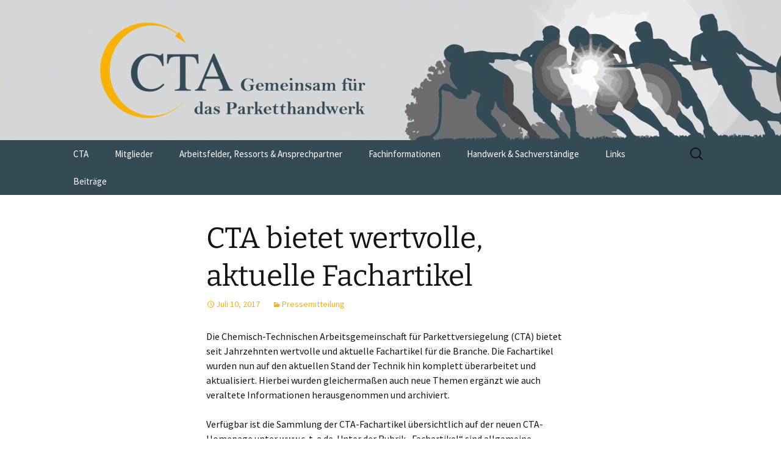

--- FILE ---
content_type: text/html; charset=UTF-8
request_url: https://c-t-a.de/cta-bietet-wertvolle-aktuelle-fachartikel/
body_size: 9002
content:
<!DOCTYPE html>
<html lang="de">
<head>
	<meta charset="UTF-8">
	<meta name="viewport" content="width=device-width, initial-scale=1.0">
	<title>CTA bietet wertvolle, aktuelle Fachartikel | CTA</title>
	<link rel="profile" href="https://gmpg.org/xfn/11">
	<link rel="pingback" href="https://c-t-a.de/xmlrpc.php">
	<meta name='robots' content='max-image-preview:large' />
	<style>img:is([sizes="auto" i], [sizes^="auto," i]) { contain-intrinsic-size: 3000px 1500px }</style>
	<link rel="alternate" type="application/rss+xml" title="CTA &raquo; Feed" href="https://c-t-a.de/feed/" />
<link rel="alternate" type="application/rss+xml" title="CTA &raquo; Kommentar-Feed" href="https://c-t-a.de/comments/feed/" />
<script>
window._wpemojiSettings = {"baseUrl":"https:\/\/s.w.org\/images\/core\/emoji\/16.0.1\/72x72\/","ext":".png","svgUrl":"https:\/\/s.w.org\/images\/core\/emoji\/16.0.1\/svg\/","svgExt":".svg","source":{"concatemoji":"https:\/\/c-t-a.de\/wp-includes\/js\/wp-emoji-release.min.js?ver=6.8.3"}};
/*! This file is auto-generated */
!function(s,n){var o,i,e;function c(e){try{var t={supportTests:e,timestamp:(new Date).valueOf()};sessionStorage.setItem(o,JSON.stringify(t))}catch(e){}}function p(e,t,n){e.clearRect(0,0,e.canvas.width,e.canvas.height),e.fillText(t,0,0);var t=new Uint32Array(e.getImageData(0,0,e.canvas.width,e.canvas.height).data),a=(e.clearRect(0,0,e.canvas.width,e.canvas.height),e.fillText(n,0,0),new Uint32Array(e.getImageData(0,0,e.canvas.width,e.canvas.height).data));return t.every(function(e,t){return e===a[t]})}function u(e,t){e.clearRect(0,0,e.canvas.width,e.canvas.height),e.fillText(t,0,0);for(var n=e.getImageData(16,16,1,1),a=0;a<n.data.length;a++)if(0!==n.data[a])return!1;return!0}function f(e,t,n,a){switch(t){case"flag":return n(e,"\ud83c\udff3\ufe0f\u200d\u26a7\ufe0f","\ud83c\udff3\ufe0f\u200b\u26a7\ufe0f")?!1:!n(e,"\ud83c\udde8\ud83c\uddf6","\ud83c\udde8\u200b\ud83c\uddf6")&&!n(e,"\ud83c\udff4\udb40\udc67\udb40\udc62\udb40\udc65\udb40\udc6e\udb40\udc67\udb40\udc7f","\ud83c\udff4\u200b\udb40\udc67\u200b\udb40\udc62\u200b\udb40\udc65\u200b\udb40\udc6e\u200b\udb40\udc67\u200b\udb40\udc7f");case"emoji":return!a(e,"\ud83e\udedf")}return!1}function g(e,t,n,a){var r="undefined"!=typeof WorkerGlobalScope&&self instanceof WorkerGlobalScope?new OffscreenCanvas(300,150):s.createElement("canvas"),o=r.getContext("2d",{willReadFrequently:!0}),i=(o.textBaseline="top",o.font="600 32px Arial",{});return e.forEach(function(e){i[e]=t(o,e,n,a)}),i}function t(e){var t=s.createElement("script");t.src=e,t.defer=!0,s.head.appendChild(t)}"undefined"!=typeof Promise&&(o="wpEmojiSettingsSupports",i=["flag","emoji"],n.supports={everything:!0,everythingExceptFlag:!0},e=new Promise(function(e){s.addEventListener("DOMContentLoaded",e,{once:!0})}),new Promise(function(t){var n=function(){try{var e=JSON.parse(sessionStorage.getItem(o));if("object"==typeof e&&"number"==typeof e.timestamp&&(new Date).valueOf()<e.timestamp+604800&&"object"==typeof e.supportTests)return e.supportTests}catch(e){}return null}();if(!n){if("undefined"!=typeof Worker&&"undefined"!=typeof OffscreenCanvas&&"undefined"!=typeof URL&&URL.createObjectURL&&"undefined"!=typeof Blob)try{var e="postMessage("+g.toString()+"("+[JSON.stringify(i),f.toString(),p.toString(),u.toString()].join(",")+"));",a=new Blob([e],{type:"text/javascript"}),r=new Worker(URL.createObjectURL(a),{name:"wpTestEmojiSupports"});return void(r.onmessage=function(e){c(n=e.data),r.terminate(),t(n)})}catch(e){}c(n=g(i,f,p,u))}t(n)}).then(function(e){for(var t in e)n.supports[t]=e[t],n.supports.everything=n.supports.everything&&n.supports[t],"flag"!==t&&(n.supports.everythingExceptFlag=n.supports.everythingExceptFlag&&n.supports[t]);n.supports.everythingExceptFlag=n.supports.everythingExceptFlag&&!n.supports.flag,n.DOMReady=!1,n.readyCallback=function(){n.DOMReady=!0}}).then(function(){return e}).then(function(){var e;n.supports.everything||(n.readyCallback(),(e=n.source||{}).concatemoji?t(e.concatemoji):e.wpemoji&&e.twemoji&&(t(e.twemoji),t(e.wpemoji)))}))}((window,document),window._wpemojiSettings);
</script>
<style id='wp-emoji-styles-inline-css'>

	img.wp-smiley, img.emoji {
		display: inline !important;
		border: none !important;
		box-shadow: none !important;
		height: 1em !important;
		width: 1em !important;
		margin: 0 0.07em !important;
		vertical-align: -0.1em !important;
		background: none !important;
		padding: 0 !important;
	}
</style>
<link rel='stylesheet' id='wp-block-library-css' href='https://c-t-a.de/wp-includes/css/dist/block-library/style.min.css?ver=6.8.3' media='all' />
<style id='wp-block-library-theme-inline-css'>
.wp-block-audio :where(figcaption){color:#555;font-size:13px;text-align:center}.is-dark-theme .wp-block-audio :where(figcaption){color:#ffffffa6}.wp-block-audio{margin:0 0 1em}.wp-block-code{border:1px solid #ccc;border-radius:4px;font-family:Menlo,Consolas,monaco,monospace;padding:.8em 1em}.wp-block-embed :where(figcaption){color:#555;font-size:13px;text-align:center}.is-dark-theme .wp-block-embed :where(figcaption){color:#ffffffa6}.wp-block-embed{margin:0 0 1em}.blocks-gallery-caption{color:#555;font-size:13px;text-align:center}.is-dark-theme .blocks-gallery-caption{color:#ffffffa6}:root :where(.wp-block-image figcaption){color:#555;font-size:13px;text-align:center}.is-dark-theme :root :where(.wp-block-image figcaption){color:#ffffffa6}.wp-block-image{margin:0 0 1em}.wp-block-pullquote{border-bottom:4px solid;border-top:4px solid;color:currentColor;margin-bottom:1.75em}.wp-block-pullquote cite,.wp-block-pullquote footer,.wp-block-pullquote__citation{color:currentColor;font-size:.8125em;font-style:normal;text-transform:uppercase}.wp-block-quote{border-left:.25em solid;margin:0 0 1.75em;padding-left:1em}.wp-block-quote cite,.wp-block-quote footer{color:currentColor;font-size:.8125em;font-style:normal;position:relative}.wp-block-quote:where(.has-text-align-right){border-left:none;border-right:.25em solid;padding-left:0;padding-right:1em}.wp-block-quote:where(.has-text-align-center){border:none;padding-left:0}.wp-block-quote.is-large,.wp-block-quote.is-style-large,.wp-block-quote:where(.is-style-plain){border:none}.wp-block-search .wp-block-search__label{font-weight:700}.wp-block-search__button{border:1px solid #ccc;padding:.375em .625em}:where(.wp-block-group.has-background){padding:1.25em 2.375em}.wp-block-separator.has-css-opacity{opacity:.4}.wp-block-separator{border:none;border-bottom:2px solid;margin-left:auto;margin-right:auto}.wp-block-separator.has-alpha-channel-opacity{opacity:1}.wp-block-separator:not(.is-style-wide):not(.is-style-dots){width:100px}.wp-block-separator.has-background:not(.is-style-dots){border-bottom:none;height:1px}.wp-block-separator.has-background:not(.is-style-wide):not(.is-style-dots){height:2px}.wp-block-table{margin:0 0 1em}.wp-block-table td,.wp-block-table th{word-break:normal}.wp-block-table :where(figcaption){color:#555;font-size:13px;text-align:center}.is-dark-theme .wp-block-table :where(figcaption){color:#ffffffa6}.wp-block-video :where(figcaption){color:#555;font-size:13px;text-align:center}.is-dark-theme .wp-block-video :where(figcaption){color:#ffffffa6}.wp-block-video{margin:0 0 1em}:root :where(.wp-block-template-part.has-background){margin-bottom:0;margin-top:0;padding:1.25em 2.375em}
</style>
<style id='classic-theme-styles-inline-css'>
/*! This file is auto-generated */
.wp-block-button__link{color:#fff;background-color:#32373c;border-radius:9999px;box-shadow:none;text-decoration:none;padding:calc(.667em + 2px) calc(1.333em + 2px);font-size:1.125em}.wp-block-file__button{background:#32373c;color:#fff;text-decoration:none}
</style>
<style id='global-styles-inline-css'>
:root{--wp--preset--aspect-ratio--square: 1;--wp--preset--aspect-ratio--4-3: 4/3;--wp--preset--aspect-ratio--3-4: 3/4;--wp--preset--aspect-ratio--3-2: 3/2;--wp--preset--aspect-ratio--2-3: 2/3;--wp--preset--aspect-ratio--16-9: 16/9;--wp--preset--aspect-ratio--9-16: 9/16;--wp--preset--color--black: #000000;--wp--preset--color--cyan-bluish-gray: #abb8c3;--wp--preset--color--white: #fff;--wp--preset--color--pale-pink: #f78da7;--wp--preset--color--vivid-red: #cf2e2e;--wp--preset--color--luminous-vivid-orange: #ff6900;--wp--preset--color--luminous-vivid-amber: #fcb900;--wp--preset--color--light-green-cyan: #7bdcb5;--wp--preset--color--vivid-green-cyan: #00d084;--wp--preset--color--pale-cyan-blue: #8ed1fc;--wp--preset--color--vivid-cyan-blue: #0693e3;--wp--preset--color--vivid-purple: #9b51e0;--wp--preset--color--dark-gray: #141412;--wp--preset--color--red: #bc360a;--wp--preset--color--medium-orange: #db572f;--wp--preset--color--light-orange: #ea9629;--wp--preset--color--yellow: #fbca3c;--wp--preset--color--dark-brown: #220e10;--wp--preset--color--medium-brown: #722d19;--wp--preset--color--light-brown: #eadaa6;--wp--preset--color--beige: #e8e5ce;--wp--preset--color--off-white: #f7f5e7;--wp--preset--gradient--vivid-cyan-blue-to-vivid-purple: linear-gradient(135deg,rgba(6,147,227,1) 0%,rgb(155,81,224) 100%);--wp--preset--gradient--light-green-cyan-to-vivid-green-cyan: linear-gradient(135deg,rgb(122,220,180) 0%,rgb(0,208,130) 100%);--wp--preset--gradient--luminous-vivid-amber-to-luminous-vivid-orange: linear-gradient(135deg,rgba(252,185,0,1) 0%,rgba(255,105,0,1) 100%);--wp--preset--gradient--luminous-vivid-orange-to-vivid-red: linear-gradient(135deg,rgba(255,105,0,1) 0%,rgb(207,46,46) 100%);--wp--preset--gradient--very-light-gray-to-cyan-bluish-gray: linear-gradient(135deg,rgb(238,238,238) 0%,rgb(169,184,195) 100%);--wp--preset--gradient--cool-to-warm-spectrum: linear-gradient(135deg,rgb(74,234,220) 0%,rgb(151,120,209) 20%,rgb(207,42,186) 40%,rgb(238,44,130) 60%,rgb(251,105,98) 80%,rgb(254,248,76) 100%);--wp--preset--gradient--blush-light-purple: linear-gradient(135deg,rgb(255,206,236) 0%,rgb(152,150,240) 100%);--wp--preset--gradient--blush-bordeaux: linear-gradient(135deg,rgb(254,205,165) 0%,rgb(254,45,45) 50%,rgb(107,0,62) 100%);--wp--preset--gradient--luminous-dusk: linear-gradient(135deg,rgb(255,203,112) 0%,rgb(199,81,192) 50%,rgb(65,88,208) 100%);--wp--preset--gradient--pale-ocean: linear-gradient(135deg,rgb(255,245,203) 0%,rgb(182,227,212) 50%,rgb(51,167,181) 100%);--wp--preset--gradient--electric-grass: linear-gradient(135deg,rgb(202,248,128) 0%,rgb(113,206,126) 100%);--wp--preset--gradient--midnight: linear-gradient(135deg,rgb(2,3,129) 0%,rgb(40,116,252) 100%);--wp--preset--gradient--autumn-brown: linear-gradient(135deg, rgba(226,45,15,1) 0%, rgba(158,25,13,1) 100%);--wp--preset--gradient--sunset-yellow: linear-gradient(135deg, rgba(233,139,41,1) 0%, rgba(238,179,95,1) 100%);--wp--preset--gradient--light-sky: linear-gradient(135deg,rgba(228,228,228,1.0) 0%,rgba(208,225,252,1.0) 100%);--wp--preset--gradient--dark-sky: linear-gradient(135deg,rgba(0,0,0,1.0) 0%,rgba(56,61,69,1.0) 100%);--wp--preset--font-size--small: 13px;--wp--preset--font-size--medium: 20px;--wp--preset--font-size--large: 36px;--wp--preset--font-size--x-large: 42px;--wp--preset--spacing--20: 0.44rem;--wp--preset--spacing--30: 0.67rem;--wp--preset--spacing--40: 1rem;--wp--preset--spacing--50: 1.5rem;--wp--preset--spacing--60: 2.25rem;--wp--preset--spacing--70: 3.38rem;--wp--preset--spacing--80: 5.06rem;--wp--preset--shadow--natural: 6px 6px 9px rgba(0, 0, 0, 0.2);--wp--preset--shadow--deep: 12px 12px 50px rgba(0, 0, 0, 0.4);--wp--preset--shadow--sharp: 6px 6px 0px rgba(0, 0, 0, 0.2);--wp--preset--shadow--outlined: 6px 6px 0px -3px rgba(255, 255, 255, 1), 6px 6px rgba(0, 0, 0, 1);--wp--preset--shadow--crisp: 6px 6px 0px rgba(0, 0, 0, 1);}:where(.is-layout-flex){gap: 0.5em;}:where(.is-layout-grid){gap: 0.5em;}body .is-layout-flex{display: flex;}.is-layout-flex{flex-wrap: wrap;align-items: center;}.is-layout-flex > :is(*, div){margin: 0;}body .is-layout-grid{display: grid;}.is-layout-grid > :is(*, div){margin: 0;}:where(.wp-block-columns.is-layout-flex){gap: 2em;}:where(.wp-block-columns.is-layout-grid){gap: 2em;}:where(.wp-block-post-template.is-layout-flex){gap: 1.25em;}:where(.wp-block-post-template.is-layout-grid){gap: 1.25em;}.has-black-color{color: var(--wp--preset--color--black) !important;}.has-cyan-bluish-gray-color{color: var(--wp--preset--color--cyan-bluish-gray) !important;}.has-white-color{color: var(--wp--preset--color--white) !important;}.has-pale-pink-color{color: var(--wp--preset--color--pale-pink) !important;}.has-vivid-red-color{color: var(--wp--preset--color--vivid-red) !important;}.has-luminous-vivid-orange-color{color: var(--wp--preset--color--luminous-vivid-orange) !important;}.has-luminous-vivid-amber-color{color: var(--wp--preset--color--luminous-vivid-amber) !important;}.has-light-green-cyan-color{color: var(--wp--preset--color--light-green-cyan) !important;}.has-vivid-green-cyan-color{color: var(--wp--preset--color--vivid-green-cyan) !important;}.has-pale-cyan-blue-color{color: var(--wp--preset--color--pale-cyan-blue) !important;}.has-vivid-cyan-blue-color{color: var(--wp--preset--color--vivid-cyan-blue) !important;}.has-vivid-purple-color{color: var(--wp--preset--color--vivid-purple) !important;}.has-black-background-color{background-color: var(--wp--preset--color--black) !important;}.has-cyan-bluish-gray-background-color{background-color: var(--wp--preset--color--cyan-bluish-gray) !important;}.has-white-background-color{background-color: var(--wp--preset--color--white) !important;}.has-pale-pink-background-color{background-color: var(--wp--preset--color--pale-pink) !important;}.has-vivid-red-background-color{background-color: var(--wp--preset--color--vivid-red) !important;}.has-luminous-vivid-orange-background-color{background-color: var(--wp--preset--color--luminous-vivid-orange) !important;}.has-luminous-vivid-amber-background-color{background-color: var(--wp--preset--color--luminous-vivid-amber) !important;}.has-light-green-cyan-background-color{background-color: var(--wp--preset--color--light-green-cyan) !important;}.has-vivid-green-cyan-background-color{background-color: var(--wp--preset--color--vivid-green-cyan) !important;}.has-pale-cyan-blue-background-color{background-color: var(--wp--preset--color--pale-cyan-blue) !important;}.has-vivid-cyan-blue-background-color{background-color: var(--wp--preset--color--vivid-cyan-blue) !important;}.has-vivid-purple-background-color{background-color: var(--wp--preset--color--vivid-purple) !important;}.has-black-border-color{border-color: var(--wp--preset--color--black) !important;}.has-cyan-bluish-gray-border-color{border-color: var(--wp--preset--color--cyan-bluish-gray) !important;}.has-white-border-color{border-color: var(--wp--preset--color--white) !important;}.has-pale-pink-border-color{border-color: var(--wp--preset--color--pale-pink) !important;}.has-vivid-red-border-color{border-color: var(--wp--preset--color--vivid-red) !important;}.has-luminous-vivid-orange-border-color{border-color: var(--wp--preset--color--luminous-vivid-orange) !important;}.has-luminous-vivid-amber-border-color{border-color: var(--wp--preset--color--luminous-vivid-amber) !important;}.has-light-green-cyan-border-color{border-color: var(--wp--preset--color--light-green-cyan) !important;}.has-vivid-green-cyan-border-color{border-color: var(--wp--preset--color--vivid-green-cyan) !important;}.has-pale-cyan-blue-border-color{border-color: var(--wp--preset--color--pale-cyan-blue) !important;}.has-vivid-cyan-blue-border-color{border-color: var(--wp--preset--color--vivid-cyan-blue) !important;}.has-vivid-purple-border-color{border-color: var(--wp--preset--color--vivid-purple) !important;}.has-vivid-cyan-blue-to-vivid-purple-gradient-background{background: var(--wp--preset--gradient--vivid-cyan-blue-to-vivid-purple) !important;}.has-light-green-cyan-to-vivid-green-cyan-gradient-background{background: var(--wp--preset--gradient--light-green-cyan-to-vivid-green-cyan) !important;}.has-luminous-vivid-amber-to-luminous-vivid-orange-gradient-background{background: var(--wp--preset--gradient--luminous-vivid-amber-to-luminous-vivid-orange) !important;}.has-luminous-vivid-orange-to-vivid-red-gradient-background{background: var(--wp--preset--gradient--luminous-vivid-orange-to-vivid-red) !important;}.has-very-light-gray-to-cyan-bluish-gray-gradient-background{background: var(--wp--preset--gradient--very-light-gray-to-cyan-bluish-gray) !important;}.has-cool-to-warm-spectrum-gradient-background{background: var(--wp--preset--gradient--cool-to-warm-spectrum) !important;}.has-blush-light-purple-gradient-background{background: var(--wp--preset--gradient--blush-light-purple) !important;}.has-blush-bordeaux-gradient-background{background: var(--wp--preset--gradient--blush-bordeaux) !important;}.has-luminous-dusk-gradient-background{background: var(--wp--preset--gradient--luminous-dusk) !important;}.has-pale-ocean-gradient-background{background: var(--wp--preset--gradient--pale-ocean) !important;}.has-electric-grass-gradient-background{background: var(--wp--preset--gradient--electric-grass) !important;}.has-midnight-gradient-background{background: var(--wp--preset--gradient--midnight) !important;}.has-small-font-size{font-size: var(--wp--preset--font-size--small) !important;}.has-medium-font-size{font-size: var(--wp--preset--font-size--medium) !important;}.has-large-font-size{font-size: var(--wp--preset--font-size--large) !important;}.has-x-large-font-size{font-size: var(--wp--preset--font-size--x-large) !important;}
:where(.wp-block-post-template.is-layout-flex){gap: 1.25em;}:where(.wp-block-post-template.is-layout-grid){gap: 1.25em;}
:where(.wp-block-columns.is-layout-flex){gap: 2em;}:where(.wp-block-columns.is-layout-grid){gap: 2em;}
:root :where(.wp-block-pullquote){font-size: 1.5em;line-height: 1.6;}
</style>
<link rel='stylesheet' id='twentythirteen-fonts-css' href='https://c-t-a.de/wp-content/themes/twentythirteen/fonts/source-sans-pro-plus-bitter.css?ver=20230328' media='all' />
<link rel='stylesheet' id='genericons-css' href='https://c-t-a.de/wp-content/themes/twentythirteen/genericons/genericons.css?ver=3.0.3' media='all' />
<link rel='stylesheet' id='twentythirteen-style-css' href='https://c-t-a.de/wp-content/themes/twentythirteen/style.css?ver=20250415' media='all' />
<link rel='stylesheet' id='twentythirteen-block-style-css' href='https://c-t-a.de/wp-content/themes/twentythirteen/css/blocks.css?ver=20240520' media='all' />
<script src="https://c-t-a.de/wp-includes/js/jquery/jquery.min.js?ver=3.7.1" id="jquery-core-js"></script>
<script src="https://c-t-a.de/wp-includes/js/jquery/jquery-migrate.min.js?ver=3.4.1" id="jquery-migrate-js"></script>
<script src="https://c-t-a.de/wp-content/themes/twentythirteen/js/functions.js?ver=20230526" id="twentythirteen-script-js" defer data-wp-strategy="defer"></script>
<link rel="https://api.w.org/" href="https://c-t-a.de/wp-json/" /><link rel="alternate" title="JSON" type="application/json" href="https://c-t-a.de/wp-json/wp/v2/posts/161" /><link rel="EditURI" type="application/rsd+xml" title="RSD" href="https://c-t-a.de/xmlrpc.php?rsd" />
<meta name="generator" content="WordPress 6.8.3" />
<link rel="canonical" href="https://c-t-a.de/cta-bietet-wertvolle-aktuelle-fachartikel/" />
<link rel='shortlink' href='https://c-t-a.de/?p=161' />
<link rel="alternate" title="oEmbed (JSON)" type="application/json+oembed" href="https://c-t-a.de/wp-json/oembed/1.0/embed?url=https%3A%2F%2Fc-t-a.de%2Fcta-bietet-wertvolle-aktuelle-fachartikel%2F" />
<link rel="alternate" title="oEmbed (XML)" type="text/xml+oembed" href="https://c-t-a.de/wp-json/oembed/1.0/embed?url=https%3A%2F%2Fc-t-a.de%2Fcta-bietet-wertvolle-aktuelle-fachartikel%2F&#038;format=xml" />
	<style type="text/css" id="twentythirteen-header-css">
		.site-header {
		background: url(https://c-t-a.de/wp-content/uploads/2017/01/cropped-HEADER-1.gif) no-repeat scroll top;
		background-size: 1600px auto;
	}
	@media (max-width: 767px) {
		.site-header {
			background-size: 768px auto;
		}
	}
	@media (max-width: 359px) {
		.site-header {
			background-size: 360px auto;
		}
	}
			.site-title,
	.site-description {
		position: absolute;
		clip-path: inset(50%);
	}
			</style>
	</head>

<body data-rsssl=1 class="wp-singular post-template-default single single-post postid-161 single-format-standard wp-embed-responsive wp-theme-twentythirteen single-author no-avatars">
		<div id="page" class="hfeed site">
		<a class="screen-reader-text skip-link" href="#content">
			Zum Inhalt springen		</a>
		<header id="masthead" class="site-header">
					<a class="home-link" href="https://c-t-a.de/" rel="home" >
				<h1 class="site-title">CTA</h1>
				<h2 class="site-description">Chemisch Technische Arbeitsgemeinschaft Parkettschutz</h2>
			</a>

			<div id="navbar" class="navbar">
				<nav id="site-navigation" class="navigation main-navigation">
					<button class="menu-toggle">Menü</button>
					<div class="menu-hauptmenue-container"><ul id="primary-menu" class="nav-menu"><li id="menu-item-25" class="menu-item menu-item-type-post_type menu-item-object-page menu-item-home menu-item-25"><a href="https://c-t-a.de/">CTA</a></li>
<li id="menu-item-47" class="menu-item menu-item-type-post_type menu-item-object-page menu-item-47"><a href="https://c-t-a.de/mitglieder/">Mitglieder</a></li>
<li id="menu-item-46" class="menu-item menu-item-type-post_type menu-item-object-page menu-item-46"><a href="https://c-t-a.de/arbeitsfelder-ressorts-ansprechpartner/">Arbeitsfelder, Ressorts &#038; Ansprechpartner</a></li>
<li id="menu-item-48" class="menu-item menu-item-type-post_type menu-item-object-page menu-item-48"><a href="https://c-t-a.de/fachinformationen-allgemein/">Fachinformationen</a></li>
<li id="menu-item-94" class="menu-item menu-item-type-post_type menu-item-object-page menu-item-94"><a href="https://c-t-a.de/fachinformationen-fuer-handwerk-sachverstaendige/">Handwerk &#038; Sachverständige</a></li>
<li id="menu-item-49" class="menu-item menu-item-type-post_type menu-item-object-page menu-item-49"><a href="https://c-t-a.de/links/">Links</a></li>
<li id="menu-item-192" class="menu-item menu-item-type-post_type menu-item-object-page current_page_parent menu-item-192"><a href="https://c-t-a.de/beitraege/">Beiträge</a></li>
</ul></div>					<form role="search" method="get" class="search-form" action="https://c-t-a.de/">
				<label>
					<span class="screen-reader-text">Suche nach:</span>
					<input type="search" class="search-field" placeholder="Suchen …" value="" name="s" />
				</label>
				<input type="submit" class="search-submit" value="Suchen" />
			</form>				</nav><!-- #site-navigation -->
			</div><!-- #navbar -->
		</header><!-- #masthead -->

		<div id="main" class="site-main">

	<div id="primary" class="content-area">
		<div id="content" class="site-content" role="main">

			
				
<article id="post-161" class="post-161 post type-post status-publish format-standard hentry category-pressemitteilung">
	<header class="entry-header">
		
				<h1 class="entry-title">CTA bietet wertvolle, aktuelle Fachartikel</h1>
		
		<div class="entry-meta">
			<span class="date"><a href="https://c-t-a.de/cta-bietet-wertvolle-aktuelle-fachartikel/" title="Permalink zu CTA bietet wertvolle, aktuelle Fachartikel" rel="bookmark"><time class="entry-date" datetime="2017-07-10T08:00:06+00:00">Juli 10, 2017</time></a></span><span class="categories-links"><a href="https://c-t-a.de/category/pressemitteilung/" rel="category tag">Pressemitteilung</a></span><span class="author vcard"><a class="url fn n" href="https://c-t-a.de/author/meisterpk1/" title="Alle Beiträge von MeisterPK1 anzeigen" rel="author">MeisterPK1</a></span>					</div><!-- .entry-meta -->
	</header><!-- .entry-header -->

		<div class="entry-content">
		<p>Die Chemisch-Technischen Arbeitsgemeinschaft für Parkettversiegelung (CTA) bietet seit Jahrzehnten wertvolle und aktuelle Fachartikel für die Branche. Die Fachartikel wurden nun auf den aktuellen Stand der Technik hin komplett überarbeitet und aktualisiert. Hierbei wurden gleichermaßen auch neue Themen ergänzt wie auch veraltete Informationen herausgenommen und archiviert.</p>
<p>Verfügbar ist die Sammlung der CTA-Fachartikel übersichtlich auf der neuen CTA-Homepage unter www.c-t-a.de. Unter der Rubrik „Fachartikel“ sind allgemeine Fachinformationen zu finden, inkl. der Endkundenthemen wie beispielsweise Reinigung und Pflege. Im Bereich „Handwerk &amp; Sachverständige“ stehen unter Passwortschutz spezifische Fachartikel für Profis zum Download bereit. Die Zugangsdaten können bei Nennung der Firmendaten inkl. Handelsregisternummer über den CTA-Sprecher jederzeit erfragt werden.</p>
<p>Neben grundsätzlichen relevanten Fachthemen gibt es hierbei immer wieder auch aktuelle Themen und Ergänzungen.</p>
<p>Über die CTA: Die Chemisch Technische Arbeitsgemeinschaft für Parkettschutz, kurz CTA, ist ein Zusammenschluss namhafter deutscher Hersteller von Produkten zur Oberflächenbehandlung von Parkett- und Holzfußböden. Als aktiver Partner des parkettverlegenden Handwerks und der Parkettindustrie informiert die CTA herstellerübergreifend, technisch fundiert und anwenderbezogen zu relevanten Themen. In enger Zusammenarbeit mit Sachverständigen und Fachgremien entwickelt und definiert sie den Stand der Technik und informiert über aktuelle regulatorische Themen, mit dem Ziel, Endkunden, Entscheidern und Handwerk Sicherheit und Orientierung zu geben. Dabei stehen Qualität und Nachhaltigkeit sowie Arbeits- und Verbraucherschutz im besonderen Fokus. Die CTA ist Schrittmacher für Innovation, Sicherheit und Produktqualität. Mehr unter www.c-t-a.de.</p>
<p>Laden Sie die Pressemitteilung <a href="https://c-t-a.de/wp-content/uploads/2017/04/CTA-Pressemitteilung-3-17-CTA-neue-Fachartikel.pdf" target="_blank" rel="noopener noreferrer">hier</a> als PDF herunter.</p>
	</div><!-- .entry-content -->
	
	<footer class="entry-meta">
		
			</footer><!-- .entry-meta -->
</article><!-- #post -->
						<nav class="navigation post-navigation">
		<h1 class="screen-reader-text">
			Beitragsnavigation		</h1>
		<div class="nav-links">

			<a href="https://c-t-a.de/hello-world/" rel="prev"><span class="meta-nav">&larr;</span> CTA im neuen Design / Homepage und Service neu aufgestellt</a>			<a href="https://c-t-a.de/lilo-sallinger-ist-neue-cta-sprecherin/" rel="next">Lilo Sallinger ist neue CTA-Sprecherin <span class="meta-nav">&rarr;</span></a>
		</div><!-- .nav-links -->
	</nav><!-- .navigation -->
						
<div id="comments" class="comments-area">

	
	
</div><!-- #comments -->

			
		</div><!-- #content -->
	</div><!-- #primary -->


		</div><!-- #main -->
		<footer id="colophon" class="site-footer">
				<div id="secondary" class="sidebar-container" role="complementary">
		<div class="widget-area">
			<aside id="text-10" class="widget widget_text">			<div class="textwidget"><p><img class="alignnone size-full wp-image-106" src="https://c-t-a.de/wp-content/uploads/2017/01/CTA.png" alt="" width="500" height="361" /></p>
</div>
		</aside><aside id="text-11" class="widget widget_text">			<div class="textwidget"><p>&nbsp;</p>
<p>Chemisch<br />
Technische<br />
Arbeitsgemeinschaft<br />
Parkettschutz<br />
<br />
<a href="https://c-t-a.de/datenschutz/">Datenschutz</a><br />
<a href="https://c-t-a.de/impressum/">Impressum</a></p>
</div>
		</aside>
		<aside id="recent-posts-6" class="widget widget_recent_entries">
		<h3 class="widget-title">Beiträge</h3><nav aria-label="Beiträge">
		<ul>
											<li>
					<a href="https://c-t-a.de/lilo-sallinger-ist-neue-cta-sprecherin/">Lilo Sallinger ist neue CTA-Sprecherin</a>
									</li>
											<li>
					<a href="https://c-t-a.de/cta-bietet-wertvolle-aktuelle-fachartikel/" aria-current="page">CTA bietet wertvolle, aktuelle Fachartikel</a>
									</li>
											<li>
					<a href="https://c-t-a.de/hello-world/">CTA im neuen Design / Homepage und Service neu aufgestellt</a>
									</li>
					</ul>

		</nav></aside><aside id="text-7" class="widget widget_text"><h3 class="widget-title">Kontakt</h3>			<div class="textwidget"><p>Allgemein:<br />
<a href='&#109;&#97;&#105;&#108;&#116;&#111;&#58;&#105;&#110;&#102;&#111;&#64;&#99;&#45;&#116;&#45;&#97;&#46;&#100;&#101;'>&#105;&#110;&#102;&#111;&#64;&#99;&#45;&#116;&#45;&#97;&#46;&#100;&#101;</a></p>
<p>Die Ansprechpartner für die jeweiligen Ressorts finden sie hier:<br />
<a href="https://c-t-a.de/arbeitsfelder-ressorts-ansprechpartner/">Arbeitsfelder, Ressorts & Ansprechpartner</a></p>
</div>
		</aside>		</div><!-- .widget-area -->
	</div><!-- #secondary -->

			<!-- .site-info -->
		</footer><!-- #colophon -->
	</div><!-- #page -->

	<script type="speculationrules">
{"prefetch":[{"source":"document","where":{"and":[{"href_matches":"\/*"},{"not":{"href_matches":["\/wp-*.php","\/wp-admin\/*","\/wp-content\/uploads\/*","\/wp-content\/*","\/wp-content\/plugins\/*","\/wp-content\/themes\/twentythirteen\/*","\/*\\?(.+)"]}},{"not":{"selector_matches":"a[rel~=\"nofollow\"]"}},{"not":{"selector_matches":".no-prefetch, .no-prefetch a"}}]},"eagerness":"conservative"}]}
</script>
<script src="https://c-t-a.de/wp-includes/js/imagesloaded.min.js?ver=5.0.0" id="imagesloaded-js"></script>
<script src="https://c-t-a.de/wp-includes/js/masonry.min.js?ver=4.2.2" id="masonry-js"></script>
<script src="https://c-t-a.de/wp-includes/js/jquery/jquery.masonry.min.js?ver=3.1.2b" id="jquery-masonry-js"></script>
</body>
</html>
